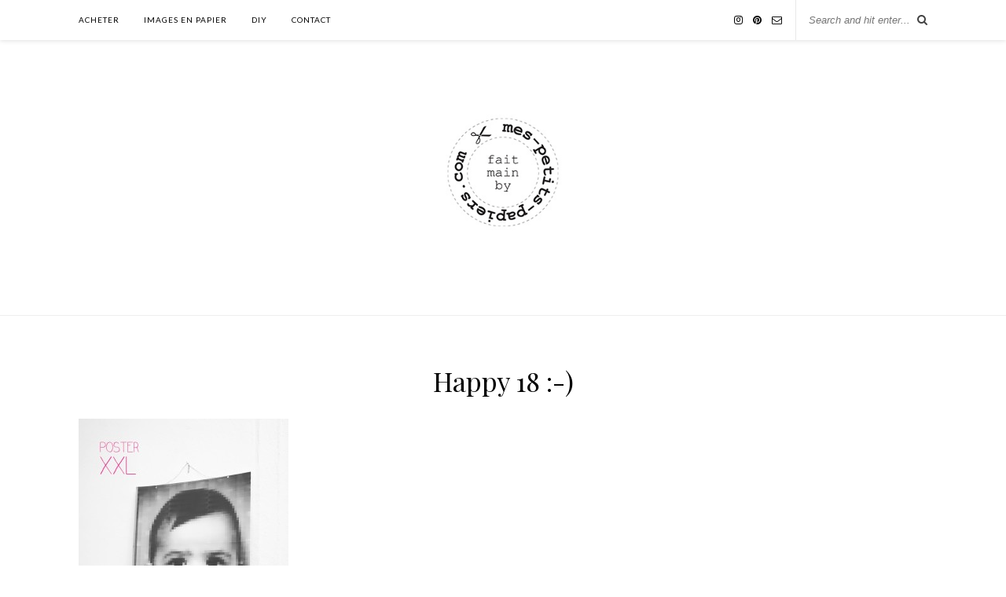

--- FILE ---
content_type: text/html; charset=UTF-8
request_url: https://www.mes-petits-papiers.com/melle-m-a-18-ans/18ans_10/
body_size: 7025
content:

	<!DOCTYPE html>
<html dir="ltr" lang="fr-FR"
	prefix="og: https://ogp.me/ns#" >
<head>

	<meta charset="UTF-8">
	<meta http-equiv="X-UA-Compatible" content="IE=edge">
	<meta name="viewport" content="width=device-width, initial-scale=1">

	<link rel="profile" href="https://gmpg.org/xfn/11" />
	
	<link rel="alternate" type="application/rss+xml" title="mes-petits-papiers.com RSS Feed" href="https://www.mes-petits-papiers.com/feed/" />
	<link rel="alternate" type="application/atom+xml" title="mes-petits-papiers.com Atom Feed" href="https://www.mes-petits-papiers.com/feed/atom/" />
	<link rel="pingback" href="https://www.mes-petits-papiers.com/xmlrpc.php" />
	
	<title>Happy 18 :-) | mes-petits-papiers.com</title>

		<!-- All in One SEO 4.3.9 - aioseo.com -->
		<meta name="robots" content="max-image-preview:large" />
		<meta name="p:domain_verify" content="32f934002dc93cd9b58935f3ff4dee2b" />
		<link rel="canonical" href="https://www.mes-petits-papiers.com/melle-m-a-18-ans/18ans_10/" />
		<meta name="generator" content="All in One SEO (AIOSEO) 4.3.9" />
		<meta property="og:locale" content="fr_FR" />
		<meta property="og:site_name" content="mes-petits-papiers.com | création d&#039;objets en papier sur mesure ou en petite série. Made in Toulouse" />
		<meta property="og:type" content="article" />
		<meta property="og:title" content="Happy 18 :-) | mes-petits-papiers.com" />
		<meta property="og:url" content="https://www.mes-petits-papiers.com/melle-m-a-18-ans/18ans_10/" />
		<meta property="article:published_time" content="2015-11-11T13:20:04+00:00" />
		<meta property="article:modified_time" content="2015-11-11T13:22:02+00:00" />
		<meta name="google" content="nositelinkssearchbox" />
		<script type="application/ld+json" class="aioseo-schema">
			{"@context":"https:\/\/schema.org","@graph":[{"@type":"BreadcrumbList","@id":"https:\/\/www.mes-petits-papiers.com\/melle-m-a-18-ans\/18ans_10\/#breadcrumblist","itemListElement":[{"@type":"ListItem","@id":"https:\/\/www.mes-petits-papiers.com\/#listItem","position":1,"item":{"@type":"WebPage","@id":"https:\/\/www.mes-petits-papiers.com\/","name":"Accueil","description":"des id\u00e9es pour personnaliser tous les \u00e9v\u00e9nements de la vie avec des objets papier \u00e9ph\u00e9m\u00e8res et uniques, cr\u00e9\u00e9s sur mesure, rien que pour vous.","url":"https:\/\/www.mes-petits-papiers.com\/"},"nextItem":"https:\/\/www.mes-petits-papiers.com\/melle-m-a-18-ans\/18ans_10\/#listItem"},{"@type":"ListItem","@id":"https:\/\/www.mes-petits-papiers.com\/melle-m-a-18-ans\/18ans_10\/#listItem","position":2,"item":{"@type":"WebPage","@id":"https:\/\/www.mes-petits-papiers.com\/melle-m-a-18-ans\/18ans_10\/","name":"Happy 18 :-)","url":"https:\/\/www.mes-petits-papiers.com\/melle-m-a-18-ans\/18ans_10\/"},"previousItem":"https:\/\/www.mes-petits-papiers.com\/#listItem"}]},{"@type":"ItemPage","@id":"https:\/\/www.mes-petits-papiers.com\/melle-m-a-18-ans\/18ans_10\/#itempage","url":"https:\/\/www.mes-petits-papiers.com\/melle-m-a-18-ans\/18ans_10\/","name":"Happy 18 :-) | mes-petits-papiers.com","inLanguage":"fr-FR","isPartOf":{"@id":"https:\/\/www.mes-petits-papiers.com\/#website"},"breadcrumb":{"@id":"https:\/\/www.mes-petits-papiers.com\/melle-m-a-18-ans\/18ans_10\/#breadcrumblist"},"author":{"@id":"https:\/\/www.mes-petits-papiers.com\/author\/mes-petits-papiers\/#author"},"creator":{"@id":"https:\/\/www.mes-petits-papiers.com\/author\/mes-petits-papiers\/#author"},"datePublished":"2015-11-11T13:20:04+01:00","dateModified":"2015-11-11T13:22:02+01:00"},{"@type":"Organization","@id":"https:\/\/www.mes-petits-papiers.com\/#organization","name":"mes-petits-papiers.com","url":"https:\/\/www.mes-petits-papiers.com\/","logo":{"@type":"ImageObject","url":"https:\/\/www.mes-petits-papiers.com\/wp-content\/uploads\/2020\/09\/header-mpp.jpg","@id":"https:\/\/www.mes-petits-papiers.com\/#organizationLogo","width":1350,"height":295,"caption":"logo site mes-petits-papiers.com"},"image":{"@id":"https:\/\/www.mes-petits-papiers.com\/#organizationLogo"}},{"@type":"Person","@id":"https:\/\/www.mes-petits-papiers.com\/author\/mes-petits-papiers\/#author","url":"https:\/\/www.mes-petits-papiers.com\/author\/mes-petits-papiers\/","name":"mes petits papiers"},{"@type":"WebSite","@id":"https:\/\/www.mes-petits-papiers.com\/#website","url":"https:\/\/www.mes-petits-papiers.com\/","name":"mes-petits-papiers.com","description":"cr\u00e9ation d'objets en papier sur mesure ou en petite s\u00e9rie. Made in Toulouse","inLanguage":"fr-FR","publisher":{"@id":"https:\/\/www.mes-petits-papiers.com\/#organization"}}]}
		</script>
		<!-- All in One SEO -->

<link rel='dns-prefetch' href='//fonts.googleapis.com' />
<link rel="alternate" type="application/rss+xml" title="mes-petits-papiers.com &raquo; Flux" href="https://www.mes-petits-papiers.com/feed/" />
<link rel="alternate" type="application/rss+xml" title="mes-petits-papiers.com &raquo; Flux des commentaires" href="https://www.mes-petits-papiers.com/comments/feed/" />
<link rel="alternate" type="application/rss+xml" title="mes-petits-papiers.com &raquo; Happy 18 :-) Flux des commentaires" href="https://www.mes-petits-papiers.com/melle-m-a-18-ans/18ans_10/feed/" />
<script type="text/javascript">
window._wpemojiSettings = {"baseUrl":"https:\/\/s.w.org\/images\/core\/emoji\/14.0.0\/72x72\/","ext":".png","svgUrl":"https:\/\/s.w.org\/images\/core\/emoji\/14.0.0\/svg\/","svgExt":".svg","source":{"concatemoji":"https:\/\/www.mes-petits-papiers.com\/wp-includes\/js\/wp-emoji-release.min.js?ver=6.2.8"}};
/*! This file is auto-generated */
!function(e,a,t){var n,r,o,i=a.createElement("canvas"),p=i.getContext&&i.getContext("2d");function s(e,t){p.clearRect(0,0,i.width,i.height),p.fillText(e,0,0);e=i.toDataURL();return p.clearRect(0,0,i.width,i.height),p.fillText(t,0,0),e===i.toDataURL()}function c(e){var t=a.createElement("script");t.src=e,t.defer=t.type="text/javascript",a.getElementsByTagName("head")[0].appendChild(t)}for(o=Array("flag","emoji"),t.supports={everything:!0,everythingExceptFlag:!0},r=0;r<o.length;r++)t.supports[o[r]]=function(e){if(p&&p.fillText)switch(p.textBaseline="top",p.font="600 32px Arial",e){case"flag":return s("\ud83c\udff3\ufe0f\u200d\u26a7\ufe0f","\ud83c\udff3\ufe0f\u200b\u26a7\ufe0f")?!1:!s("\ud83c\uddfa\ud83c\uddf3","\ud83c\uddfa\u200b\ud83c\uddf3")&&!s("\ud83c\udff4\udb40\udc67\udb40\udc62\udb40\udc65\udb40\udc6e\udb40\udc67\udb40\udc7f","\ud83c\udff4\u200b\udb40\udc67\u200b\udb40\udc62\u200b\udb40\udc65\u200b\udb40\udc6e\u200b\udb40\udc67\u200b\udb40\udc7f");case"emoji":return!s("\ud83e\udef1\ud83c\udffb\u200d\ud83e\udef2\ud83c\udfff","\ud83e\udef1\ud83c\udffb\u200b\ud83e\udef2\ud83c\udfff")}return!1}(o[r]),t.supports.everything=t.supports.everything&&t.supports[o[r]],"flag"!==o[r]&&(t.supports.everythingExceptFlag=t.supports.everythingExceptFlag&&t.supports[o[r]]);t.supports.everythingExceptFlag=t.supports.everythingExceptFlag&&!t.supports.flag,t.DOMReady=!1,t.readyCallback=function(){t.DOMReady=!0},t.supports.everything||(n=function(){t.readyCallback()},a.addEventListener?(a.addEventListener("DOMContentLoaded",n,!1),e.addEventListener("load",n,!1)):(e.attachEvent("onload",n),a.attachEvent("onreadystatechange",function(){"complete"===a.readyState&&t.readyCallback()})),(e=t.source||{}).concatemoji?c(e.concatemoji):e.wpemoji&&e.twemoji&&(c(e.twemoji),c(e.wpemoji)))}(window,document,window._wpemojiSettings);
</script>
<style type="text/css">
img.wp-smiley,
img.emoji {
	display: inline !important;
	border: none !important;
	box-shadow: none !important;
	height: 1em !important;
	width: 1em !important;
	margin: 0 0.07em !important;
	vertical-align: -0.1em !important;
	background: none !important;
	padding: 0 !important;
}
</style>
	<link rel='stylesheet' id='validate-engine-css-css' href='https://www.mes-petits-papiers.com/wp-content/plugins/wysija-newsletters/css/validationEngine.jquery.css?ver=2.17' type='text/css' media='all' />
<link rel='stylesheet' id='pt-cv-public-style-css' href='https://www.mes-petits-papiers.com/wp-content/plugins/content-views-query-and-display-post-page/public/assets/css/cv.css?ver=2.5.0.1' type='text/css' media='all' />
<link rel='stylesheet' id='contact-form-7-css' href='https://www.mes-petits-papiers.com/wp-content/plugins/contact-form-7/includes/css/styles.css?ver=5.7.7' type='text/css' media='all' />
<link rel='stylesheet' id='wp-pagenavi-css' href='https://www.mes-petits-papiers.com/wp-content/plugins/wp-pagenavi/pagenavi-css.css?ver=2.70' type='text/css' media='all' />
<link rel='stylesheet' id='solopine_style-css' href='https://www.mes-petits-papiers.com/wp-content/themes/rosemary/style.css?ver=1.6.2' type='text/css' media='all' />
<style id='solopine_style-inline-css' type='text/css'>
#logo { padding-top: 50px; }#logo { padding-bottom: 60px; }
</style>
<link rel='stylesheet' id='fontawesome-css' href='https://www.mes-petits-papiers.com/wp-content/themes/rosemary/css/font-awesome.min.css?ver=6.2.8' type='text/css' media='all' />
<link rel='stylesheet' id='solopine_responsive-css' href='https://www.mes-petits-papiers.com/wp-content/themes/rosemary/css/responsive.css?ver=1.6.2' type='text/css' media='all' />
<link rel='stylesheet' id='solopine_fonts-css' href='https://fonts.googleapis.com/css?family=Lato%3A400%2C700%2C400italic%2C700italic%26subset%3Dlatin%2Clatin-ext%7CPlayfair+Display%3A400%2C700%2C400italic%2C700italic%26subset%3Dlatin%2Clatin-ext&#038;ver=1.6' type='text/css' media='all' />
<script type='text/javascript' src='https://www.mes-petits-papiers.com/wp-includes/js/jquery/jquery.min.js?ver=3.6.4' id='jquery-core-js'></script>
<script type='text/javascript' src='https://www.mes-petits-papiers.com/wp-includes/js/jquery/jquery-migrate.min.js?ver=3.4.0' id='jquery-migrate-js'></script>
<link rel="https://api.w.org/" href="https://www.mes-petits-papiers.com/wp-json/" /><link rel="alternate" type="application/json" href="https://www.mes-petits-papiers.com/wp-json/wp/v2/media/3687" /><link rel="EditURI" type="application/rsd+xml" title="RSD" href="https://www.mes-petits-papiers.com/xmlrpc.php?rsd" />
<link rel="wlwmanifest" type="application/wlwmanifest+xml" href="https://www.mes-petits-papiers.com/wp-includes/wlwmanifest.xml" />
<meta name="generator" content="WordPress 6.2.8" />
<link rel='shortlink' href='https://www.mes-petits-papiers.com/?p=3687' />
<link rel="alternate" type="application/json+oembed" href="https://www.mes-petits-papiers.com/wp-json/oembed/1.0/embed?url=https%3A%2F%2Fwww.mes-petits-papiers.com%2Fmelle-m-a-18-ans%2F18ans_10%2F" />
<link rel="alternate" type="text/xml+oembed" href="https://www.mes-petits-papiers.com/wp-json/oembed/1.0/embed?url=https%3A%2F%2Fwww.mes-petits-papiers.com%2Fmelle-m-a-18-ans%2F18ans_10%2F&#038;format=xml" />

<!-- Lara's Google Analytics - https://www.xtraorbit.com/wordpress-google-analytics-dashboard-widget/ -->
<script async src="https://www.googletagmanager.com/gtag/js?id=G-XJCSKPEH11"></script>
<script>
  window.dataLayer = window.dataLayer || [];
  function gtag(){dataLayer.push(arguments);}
  gtag('js', new Date());
  gtag('config', 'G-XJCSKPEH11');
</script>

<link rel="icon" href="https://www.mes-petits-papiers.com/wp-content/uploads/2017/02/cropped-favicon_mes-petits-papiers-32x32.jpg" sizes="32x32" />
<link rel="icon" href="https://www.mes-petits-papiers.com/wp-content/uploads/2017/02/cropped-favicon_mes-petits-papiers-192x192.jpg" sizes="192x192" />
<link rel="apple-touch-icon" href="https://www.mes-petits-papiers.com/wp-content/uploads/2017/02/cropped-favicon_mes-petits-papiers-180x180.jpg" />
<meta name="msapplication-TileImage" content="https://www.mes-petits-papiers.com/wp-content/uploads/2017/02/cropped-favicon_mes-petits-papiers-270x270.jpg" />
	
</head>

<body data-rsssl=1 class="attachment attachment-template-default single single-attachment postid-3687 attachmentid-3687 attachment-jpeg">

	<div id="top-bar">
	
		<div class="container">
			
			<div id="nav-wrapper">
				<ul id="menu-mpp" class="menu"><li id="menu-item-6645" class="menu-item menu-item-type-custom menu-item-object-custom menu-item-6645"><a href="https://mespetitspapiers.bigcartel.com">Acheter</a></li>
<li id="menu-item-3374" class="menu-item menu-item-type-post_type menu-item-object-page menu-item-home menu-item-3374"><a href="https://www.mes-petits-papiers.com/galerie/">Images en papier</a></li>
<li id="menu-item-6562" class="menu-item menu-item-type-taxonomy menu-item-object-category menu-item-6562"><a href="https://www.mes-petits-papiers.com/category/diy/">DIY</a></li>
<li id="menu-item-5085" class="menu-item menu-item-type-post_type menu-item-object-page menu-item-5085"><a href="https://www.mes-petits-papiers.com/contact/">Contact</a></li>
</ul>			</div>
			
			<div class="menu-mobile"></div>
			
						<div id="top-search">
				<form role="search" method="get" id="searchform" action="https://www.mes-petits-papiers.com/">
		<input type="text" placeholder="Search and hit enter..." name="s" id="s" />
</form>				<i class="fa fa-search search-desktop"></i>
				<i class="fa fa-search search-toggle"></i>
			</div>
			
			<!-- Responsive Search -->
			<div class="show-search">
				<form role="search" method="get" id="searchform" action="https://www.mes-petits-papiers.com/">
		<input type="text" placeholder="Search and hit enter..." name="s" id="s" />
</form>			</div>
			<!-- -->
						
						<div id="top-social" >
				
							<a href="https://instagram.com/mes_petits_papiers_com" target="_blank"><i class="fa fa-instagram"></i></a>	<a href="https://pinterest.com/mpetitspapiers" target="_blank"><i class="fa fa-pinterest"></i></a>									<a href="mailto:caroline@mes-petits-papiers.com"><i class="fa fa-envelope-o"></i></a>					
								
			</div>
						
		</div>
	
	</div>
	
	<header id="header">
	
		<div class="container">
			
			<div id="logo">
				
									
											<h2><a href="https://www.mes-petits-papiers.com/"><img src="https://www.mes-petits-papiers.com/wp-content/uploads/2020/09/header-mpp.jpg" alt="mes-petits-papiers.com" /></a></h2>
										
								
			</div>
			
		</div>
		
	</header>	
	<div class="container">
		
		<div id="content">
		
			<div id="main" class="fullwidth post-fullwidth">
			
								
					<article id="post-3687" class="post-3687 attachment type-attachment status-inherit hentry">
	
	<div class="post-header">
		
				<span class="cat"></span>
				
					<h1 class="entry-title">Happy 18 :-)</h1>
				
				
	</div>
	
			
				
		
	<div class="post-entry">
		
				
			<p class="attachment"><a href='https://www.mes-petits-papiers.com/wp-content/uploads/2015/11/18ANS_10.jpg'><img width="267" height="400" src="https://www.mes-petits-papiers.com/wp-content/uploads/2015/11/18ANS_10-267x400.jpg" class="attachment-medium size-medium" alt="" decoding="async" loading="lazy" srcset="https://www.mes-petits-papiers.com/wp-content/uploads/2015/11/18ANS_10-267x400.jpg 267w, https://www.mes-petits-papiers.com/wp-content/uploads/2015/11/18ANS_10-133x200.jpg 133w, https://www.mes-petits-papiers.com/wp-content/uploads/2015/11/18ANS_10-427x640.jpg 427w, https://www.mes-petits-papiers.com/wp-content/uploads/2015/11/18ANS_10-33x50.jpg 33w, https://www.mes-petits-papiers.com/wp-content/uploads/2015/11/18ANS_10-600x900.jpg 600w, https://www.mes-petits-papiers.com/wp-content/uploads/2015/11/18ANS_10.jpg 640w" sizes="(max-width: 267px) 100vw, 267px" /></a></p>
			
				
		
				
								
	</div>
	
		
	<div class="post-meta">
		
				
		<div class="meta-comments">
			<a href="https://www.mes-petits-papiers.com/melle-m-a-18-ans/18ans_10/#respond">0 Comments</a>		</div>
				
				<div class="meta-share">
				
	<span class="share-text">Share</span>
	<a target="_blank" href="https://www.facebook.com/sharer/sharer.php?u=https://www.mes-petits-papiers.com/melle-m-a-18-ans/18ans_10/"><i class="fa fa-facebook"></i></a>	<a target="_blank" href="https://twitter.com/intent/tweet?text=Check%20out%20this%20article:%20Happy+18+%3A-%29&url=https://www.mes-petits-papiers.com/melle-m-a-18-ans/18ans_10/"><i class="fa fa-twitter"></i></a>			<a data-pin-do="none" target="_blank" href="https://pinterest.com/pin/create/button/?url=https://www.mes-petits-papiers.com/melle-m-a-18-ans/18ans_10/&media=https://www.mes-petits-papiers.com/wp-content/uploads/2015/11/18ANS_10.jpg&description=Happy+18+%3A-%29"><i class="fa fa-pinterest"></i></a>
		<a target="_blank" href="https://www.linkedin.com/shareArticle?mini=true&url=https://www.mes-petits-papiers.com/melle-m-a-18-ans/18ans_10/&title=Happy+18+%3A-%29&summary=&source="><i class="fa fa-linkedin"></i></a>

		</div>
				
	</div>
		
				<div class="post-author">
		
	<div class="author-img">
			</div>
	
	<div class="author-content">
		<h5><span class="vcard author"><span class="fn"><a href="https://www.mes-petits-papiers.com/author/mes-petits-papiers/" title="Articles par mes petits papiers" rel="author">mes petits papiers</a></span></span></h5>
		<p></p>
								</div>
	
</div>			
							
		<div class="post-comments" id="comments">
	
	<div class="post-box"><h4 class="post-box-title">No Comments</h4></div><div class='comments'></div><div id='comments_pagination'></div>	<div id="respond" class="comment-respond">
		<h3 id="reply-title" class="comment-reply-title">Leave a Reply</h3><form action="https://www.mes-petits-papiers.com/wp-comments-post.php" method="post" id="commentform" class="comment-form"><p class="comment-form-comment"><textarea id="comment" name="comment" cols="45" rows="8" aria-required="true"></textarea></p><p class="comment-form-author"><label for="author">Nom <span class="required">*</span></label> <input id="author" name="author" type="text" value="" size="30" maxlength="245" autocomplete="name" required="required" /></p>
<p class="comment-form-email"><label for="email">E-mail <span class="required">*</span></label> <input id="email" name="email" type="text" value="" size="30" maxlength="100" autocomplete="email" required="required" /></p>
<p class="comment-form-url"><label for="url">Site web</label> <input id="url" name="url" type="text" value="" size="30" maxlength="200" autocomplete="url" /></p>
<p class="form-submit"><input name="submit" type="submit" id="submit" class="submit" value="Post Comment" /> <input type='hidden' name='comment_post_ID' value='3687' id='comment_post_ID' />
<input type='hidden' name='comment_parent' id='comment_parent' value='0' />
</p><p style="display: none;"><input type="hidden" id="akismet_comment_nonce" name="akismet_comment_nonce" value="33f1cf7028" /></p><p class="wysija-after-comment"><label for="wysija-box-after-comment"><input type="checkbox" id="wysija-box-after-comment" value="1" name="wysija[comment_subscribe]">Oui, ajoutez moi à votre liste de diffusion.</label></p><p style="display: none !important;"><label>&#916;<textarea name="ak_hp_textarea" cols="45" rows="8" maxlength="100"></textarea></label><input type="hidden" id="ak_js_1" name="ak_js" value="118"/><script>document.getElementById( "ak_js_1" ).setAttribute( "value", ( new Date() ).getTime() );</script></p></form>	</div><!-- #respond -->
	<p class="akismet_comment_form_privacy_notice">Ce site utilise Akismet pour réduire les indésirables. <a href="https://akismet.com/privacy/" target="_blank" rel="nofollow noopener">En savoir plus sur comment les données de vos commentaires sont utilisées</a>.</p>

</div> <!-- end comments div -->
		
</article>						
								
								
			</div>

	
		<!-- END CONTENT -->
		</div>
		
	<!-- END CONTAINER -->
	</div>
	<div class="container">
	<div id="instagram-footer">
	
		
		<div id="custom_html-2" class="widget_text widget widget_custom_html"><div class="textwidget custom-html-widget"><p style="text-align: center;"><a title="mes petits papiers, c'est par ici!" href="http://wp.me/P2L8RW-cx">Contact -</a> 
<a title="consulter les mentions légales" href="https://www.mes-petits-papiers.com/mentions-legales/ ">Mentions légales -</a>
<a title="politique de confidentialité" href="https://www.mes-petits-papiers.com/politique-de-confidentialite/">Politique de confidentialité</a> </p></div></div>	</div>
	</div>
	
	<div id="footer">
		
		<div class="container">
			
			<p class="copyright left">©2022 - tous droits réservés - mes petits papiers, marque déposée à l'INPI</p>
			<p class="copyright right"></p>
			
		</div>
		
	</div>
	
	
		<!-- GA Google Analytics @ https://m0n.co/ga -->
		<script async src="https://www.googletagmanager.com/gtag/js?id=G-XJCSKPEH11"></script>
		<script>
			window.dataLayer = window.dataLayer || [];
			function gtag(){dataLayer.push(arguments);}
			gtag('js', new Date());
			gtag('config', 'G-XJCSKPEH11');
		</script>

	<script type='text/javascript' src='https://www.mes-petits-papiers.com/wp-content/plugins/contact-form-7/includes/swv/js/index.js?ver=5.7.7' id='swv-js'></script>
<script type='text/javascript' id='contact-form-7-js-extra'>
/* <![CDATA[ */
var wpcf7 = {"api":{"root":"https:\/\/www.mes-petits-papiers.com\/wp-json\/","namespace":"contact-form-7\/v1"},"cached":"1"};
/* ]]> */
</script>
<script type='text/javascript' src='https://www.mes-petits-papiers.com/wp-content/plugins/contact-form-7/includes/js/index.js?ver=5.7.7' id='contact-form-7-js'></script>
<script type='text/javascript' id='pt-cv-content-views-script-js-extra'>
/* <![CDATA[ */
var PT_CV_PUBLIC = {"_prefix":"pt-cv-","page_to_show":"5","_nonce":"d3733e8c55","is_admin":"","is_mobile":"","ajaxurl":"https:\/\/www.mes-petits-papiers.com\/wp-admin\/admin-ajax.php","lang":"","loading_image_src":"data:image\/gif;base64,R0lGODlhDwAPALMPAMrKygwMDJOTkz09PZWVla+vr3p6euTk5M7OzuXl5TMzMwAAAJmZmWZmZszMzP\/\/\/yH\/[base64]\/wyVlamTi3nSdgwFNdhEJgTJoNyoB9ISYoQmdjiZPcj7EYCAeCF1gEDo4Dz2eIAAAh+QQFCgAPACwCAAAADQANAAAEM\/DJBxiYeLKdX3IJZT1FU0iIg2RNKx3OkZVnZ98ToRD4MyiDnkAh6BkNC0MvsAj0kMpHBAAh+QQFCgAPACwGAAAACQAPAAAEMDC59KpFDll73HkAA2wVY5KgiK5b0RRoI6MuzG6EQqCDMlSGheEhUAgqgUUAFRySIgAh+QQFCgAPACwCAAIADQANAAAEM\/DJKZNLND\/[base64]"};
var PT_CV_PAGINATION = {"first":"\u00ab","prev":"\u2039","next":"\u203a","last":"\u00bb","goto_first":"Aller \u00e0 la premi\u00e8re page","goto_prev":"Aller \u00e0 la page pr\u00e9c\u00e9dente","goto_next":"Aller \u00e0 la page suivante","goto_last":"Aller \u00e0 la derni\u00e8re page","current_page":"La page actuelle est","goto_page":"Aller \u00e0 la page"};
/* ]]> */
</script>
<script type='text/javascript' src='https://www.mes-petits-papiers.com/wp-content/plugins/content-views-query-and-display-post-page/public/assets/js/cv.js?ver=2.5.0.1' id='pt-cv-content-views-script-js'></script>
<script type='text/javascript' src='https://www.mes-petits-papiers.com/wp-content/themes/rosemary/js/jquery.bxslider.min.js?ver=6.2.8' id='bxslider-js'></script>
<script type='text/javascript' src='https://www.mes-petits-papiers.com/wp-content/themes/rosemary/js/jquery.slicknav.min.js?ver=6.2.8' id='slicknav-js'></script>
<script type='text/javascript' src='https://www.mes-petits-papiers.com/wp-content/themes/rosemary/js/fitvids.js?ver=6.2.8' id='fitvids-js'></script>
<script type='text/javascript' src='https://www.mes-petits-papiers.com/wp-content/themes/rosemary/js/solopine.js?ver=6.2.8' id='solopine_scripts-js'></script>
<script defer type='text/javascript' src='https://www.mes-petits-papiers.com/wp-content/plugins/akismet/_inc/akismet-frontend.js?ver=1682497677' id='akismet-frontend-js'></script>
	
</body>

</html>